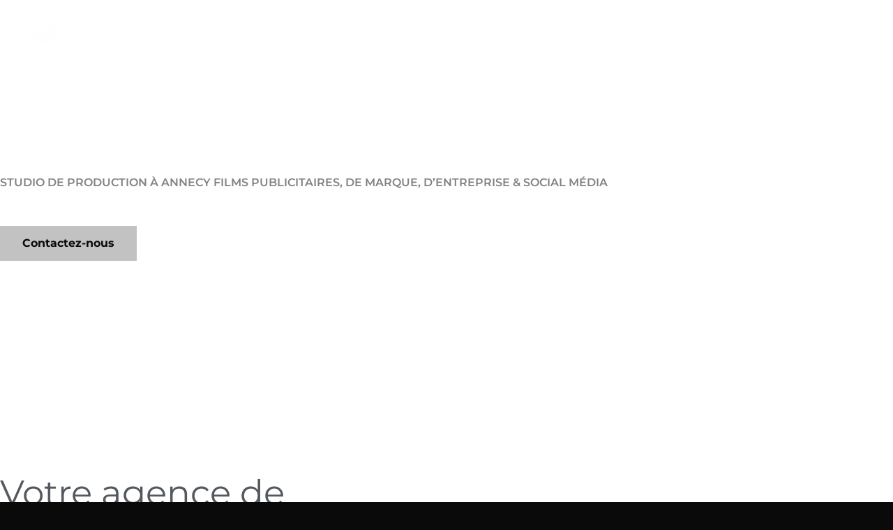

--- FILE ---
content_type: text/css; charset=utf-8
request_url: https://www.albannieroz-studio.com/wp-content/uploads/elementor/css/post-6.css?ver=1769725404
body_size: 1970
content:
.elementor-6 .elementor-element.elementor-element-8fc4ee2:not(.elementor-motion-effects-element-type-background), .elementor-6 .elementor-element.elementor-element-8fc4ee2 > .elementor-motion-effects-container > .elementor-motion-effects-layer{background-color:#FFFFFF;}.elementor-6 .elementor-element.elementor-element-8fc4ee2 > .elementor-background-overlay{background-color:#000000;opacity:0.43;transition:background 0.3s, border-radius 0.3s, opacity 0.3s;}.elementor-6 .elementor-element.elementor-element-8fc4ee2{transition:background 0.3s, border 0.3s, border-radius 0.3s, box-shadow 0.3s;padding:250px 0px 150px 0px;}.elementor-6 .elementor-element.elementor-element-0563001 > .elementor-widget-wrap > .elementor-widget:not(.elementor-widget__width-auto):not(.elementor-widget__width-initial):not(:last-child):not(.elementor-absolute){margin-block-end:50px;}.elementor-6 .elementor-element.elementor-element-0563001 > .elementor-element-populated{padding:0px 0px 0px 0px;}.elementor-6 .elementor-element.elementor-element-9d69a17 .elementor-heading-title{font-family:"Montserrat", Sans-serif;font-weight:600;}.elementor-6 .elementor-element.elementor-element-844a87a:not(.elementor-motion-effects-element-type-background), .elementor-6 .elementor-element.elementor-element-844a87a > .elementor-motion-effects-container > .elementor-motion-effects-layer{background-color:#FFFFFF;}.elementor-6 .elementor-element.elementor-element-844a87a > .elementor-background-overlay{opacity:0.2;transition:background 0.3s, border-radius 0.3s, opacity 0.3s;}.elementor-6 .elementor-element.elementor-element-844a87a{transition:background 0.3s, border 0.3s, border-radius 0.3s, box-shadow 0.3s;padding:150px 0px 150px 0px;}.elementor-6 .elementor-element.elementor-element-e5d8804 > .elementor-element-populated{padding:0px 50px 0px 0px;}.elementor-6 .elementor-element.elementor-element-c9357eb .elementor-heading-title{font-size:50px;color:var( --e-global-color-secondary );}.elementor-6 .elementor-element.elementor-element-7a86386 > .elementor-element-populated{padding:0px 0px 0px 50px;}.elementor-6 .elementor-element.elementor-element-98cfedb{--spacer-size:50px;}.elementor-6 .elementor-element.elementor-element-e8c6c55{color:var( --e-global-color-text );}.elementor-6 .elementor-element.elementor-element-ac7e12c > .elementor-widget-container{margin:30px 0px 0px 0px;}.elementor-6 .elementor-element.elementor-element-8f8f74a{--spacer-size:50px;}.elementor-6 .elementor-element.elementor-element-93c458b .uael-infobox, .elementor-6 .elementor-element.elementor-element-93c458b .uael-separator-parent{text-align:left;}.elementor-6 .elementor-element.elementor-element-93c458b .uael-infobox-title{color:var( --e-global-color-secondary );margin:0px 0px 10px 0px;}.elementor-6 .elementor-element.elementor-element-93c458b .uael-infobox-text{color:var( --e-global-color-text );margin:0px 0px 0px 0px;}.elementor-6 .elementor-element.elementor-element-7c4c1da{--divider-border-style:double;--divider-color:#000;--divider-border-width:1px;}.elementor-6 .elementor-element.elementor-element-7c4c1da .elementor-divider-separator{width:60%;}.elementor-6 .elementor-element.elementor-element-7c4c1da .elementor-divider{padding-block-start:15px;padding-block-end:15px;}.elementor-6 .elementor-element.elementor-element-16281cf .uael-infobox, .elementor-6 .elementor-element.elementor-element-16281cf .uael-separator-parent{text-align:left;}.elementor-6 .elementor-element.elementor-element-16281cf .uael-infobox-title{color:var( --e-global-color-secondary );margin:0px 0px 10px 0px;}.elementor-6 .elementor-element.elementor-element-16281cf .uael-infobox-text{color:var( --e-global-color-text );margin:0px 0px 0px 0px;}.elementor-6 .elementor-element.elementor-element-00f44e0{--divider-border-style:double;--divider-color:#000;--divider-border-width:1px;}.elementor-6 .elementor-element.elementor-element-00f44e0 .elementor-divider-separator{width:60%;margin:0 auto;margin-left:0;}.elementor-6 .elementor-element.elementor-element-00f44e0 .elementor-divider{text-align:left;padding-block-start:15px;padding-block-end:15px;}.elementor-6 .elementor-element.elementor-element-eef7154 .uael-infobox, .elementor-6 .elementor-element.elementor-element-eef7154 .uael-separator-parent{text-align:left;}.elementor-6 .elementor-element.elementor-element-eef7154 .uael-infobox-title{color:var( --e-global-color-secondary );margin:0px 0px 10px 0px;}.elementor-6 .elementor-element.elementor-element-eef7154 .uael-infobox-text{color:var( --e-global-color-text );margin:0px 0px 0px 0px;}.elementor-6 .elementor-element.elementor-element-f60664c:not(.elementor-motion-effects-element-type-background), .elementor-6 .elementor-element.elementor-element-f60664c > .elementor-motion-effects-container > .elementor-motion-effects-layer{background-color:#FFFFFF;}.elementor-6 .elementor-element.elementor-element-f60664c{transition:background 0.3s, border 0.3s, border-radius 0.3s, box-shadow 0.3s;margin-top:0px;margin-bottom:0px;padding:47px 0px 0px 0px;}.elementor-6 .elementor-element.elementor-element-f60664c > .elementor-background-overlay{transition:background 0.3s, border-radius 0.3s, opacity 0.3s;}.elementor-6 .elementor-element.elementor-element-4bd56b1 > .elementor-element-populated{padding:0px 0px 0px 0px;}.elementor-6 .elementor-element.elementor-element-80198f5 .elementor-heading-title{color:var( --e-global-color-secondary );}.elementor-6 .elementor-element.elementor-element-80198f5{margin-top:3px;margin-bottom:3px;padding:0px 0px 0px 0px;}.elementor-6 .elementor-element.elementor-element-f2e27c4 > .elementor-element-populated{margin:0px 0px 80px 0px;--e-column-margin-right:0px;--e-column-margin-left:0px;padding:0px 0px 0px 0px;}.elementor-6 .elementor-element.elementor-element-99663bd{text-align:center;}.elementor-6 .elementor-element.elementor-element-99663bd .elementor-heading-title{color:var( --e-global-color-secondary );}.elementor-6 .elementor-element.elementor-element-9ba48ad > .elementor-element-populated{padding:0px 16.5px 0px 16.5px;}.elementor-6 .elementor-element.elementor-element-aea0d57 .uael-video__play-icon i, .elementor-6 .elementor-element.elementor-element-aea0d57 .uael-video__play-icon svg{font-size:70px;line-height:70px;width:70px;height:70px;}.elementor-6 .elementor-element.elementor-element-aea0d57 .uael-video__play-icon{width:70px;height:70px;}.elementor-6 .elementor-element.elementor-element-aea0d57 .uael-video__play-icon > img{width:70px;}.elementor-6 .elementor-element.elementor-element-aea0d57 .uael-video__play-icon.uael-video__vimeo-play{width:auto;height:auto;}.elementor-6 .elementor-element.elementor-element-aea0d57 .uael-vimeo-icon-bg{width:70px;}.elementor-6 .elementor-element.elementor-element-aea0d57 .uael-video-wistia-play{height:70px;width:calc( 70px * 1.45 );}.elementor-6 .elementor-element.elementor-element-fe8091c > .elementor-element-populated{padding:0px 16.5px 0px 16.5px;}.elementor-6 .elementor-element.elementor-element-f629f49 .uael-video__play-icon i, .elementor-6 .elementor-element.elementor-element-f629f49 .uael-video__play-icon svg{font-size:70px;line-height:70px;width:70px;height:70px;}.elementor-6 .elementor-element.elementor-element-f629f49 .uael-video__play-icon{width:70px;height:70px;}.elementor-6 .elementor-element.elementor-element-f629f49 .uael-video__play-icon > img{width:70px;}.elementor-6 .elementor-element.elementor-element-f629f49 .uael-video__play-icon.uael-video__vimeo-play{width:auto;height:auto;}.elementor-6 .elementor-element.elementor-element-f629f49 .uael-vimeo-icon-bg{width:70px;}.elementor-6 .elementor-element.elementor-element-f629f49 .uael-video-wistia-play{height:70px;width:calc( 70px * 1.45 );}.elementor-6 .elementor-element.elementor-element-b7018f7 > .elementor-element-populated{padding:0px 16.5px 0px 16.5px;}.elementor-6 .elementor-element.elementor-element-d376393 .uael-video__play-icon i, .elementor-6 .elementor-element.elementor-element-d376393 .uael-video__play-icon svg{font-size:70px;line-height:70px;width:70px;height:70px;}.elementor-6 .elementor-element.elementor-element-d376393 .uael-video__play-icon{width:70px;height:70px;}.elementor-6 .elementor-element.elementor-element-d376393 .uael-video__play-icon > img{width:70px;}.elementor-6 .elementor-element.elementor-element-d376393 .uael-video__play-icon.uael-video__vimeo-play{width:auto;height:auto;}.elementor-6 .elementor-element.elementor-element-d376393 .uael-vimeo-icon-bg{width:70px;}.elementor-6 .elementor-element.elementor-element-d376393 .uael-video-wistia-play{height:70px;width:calc( 70px * 1.45 );}.elementor-6 .elementor-element.elementor-element-c1db30b{margin-top:50px;margin-bottom:0px;}.elementor-6 .elementor-element.elementor-element-ab28f37 > .elementor-element-populated{padding:0px 16.5px 0px 16.5px;}.elementor-6 .elementor-element.elementor-element-5a5c4ba .uael-video__play-icon i, .elementor-6 .elementor-element.elementor-element-5a5c4ba .uael-video__play-icon svg{font-size:70px;line-height:70px;width:70px;height:70px;}.elementor-6 .elementor-element.elementor-element-5a5c4ba .uael-video__play-icon{width:70px;height:70px;}.elementor-6 .elementor-element.elementor-element-5a5c4ba .uael-video__play-icon > img{width:70px;}.elementor-6 .elementor-element.elementor-element-5a5c4ba .uael-video__play-icon.uael-video__vimeo-play{width:auto;height:auto;}.elementor-6 .elementor-element.elementor-element-5a5c4ba .uael-vimeo-icon-bg{width:70px;}.elementor-6 .elementor-element.elementor-element-5a5c4ba .uael-video-wistia-play{height:70px;width:calc( 70px * 1.45 );}.elementor-6 .elementor-element.elementor-element-3272a30 > .elementor-element-populated{padding:0px 16.5px 0px 16.5px;}.elementor-6 .elementor-element.elementor-element-f5c1d42 .uael-video__play-icon i, .elementor-6 .elementor-element.elementor-element-f5c1d42 .uael-video__play-icon svg{font-size:70px;line-height:70px;width:70px;height:70px;}.elementor-6 .elementor-element.elementor-element-f5c1d42 .uael-video__play-icon{width:70px;height:70px;}.elementor-6 .elementor-element.elementor-element-f5c1d42 .uael-video__play-icon > img{width:70px;}.elementor-6 .elementor-element.elementor-element-f5c1d42 .uael-video__play-icon.uael-video__vimeo-play{width:auto;height:auto;}.elementor-6 .elementor-element.elementor-element-f5c1d42 .uael-vimeo-icon-bg{width:70px;}.elementor-6 .elementor-element.elementor-element-f5c1d42 .uael-video-wistia-play{height:70px;width:calc( 70px * 1.45 );}.elementor-6 .elementor-element.elementor-element-0c2464f > .elementor-element-populated{padding:0px 16.5px 0px 16.5px;}.elementor-6 .elementor-element.elementor-element-1739ad6 .uael-video__play-icon i, .elementor-6 .elementor-element.elementor-element-1739ad6 .uael-video__play-icon svg{font-size:70px;line-height:70px;width:70px;height:70px;}.elementor-6 .elementor-element.elementor-element-1739ad6 .uael-video__play-icon{width:70px;height:70px;}.elementor-6 .elementor-element.elementor-element-1739ad6 .uael-video__play-icon > img{width:70px;}.elementor-6 .elementor-element.elementor-element-1739ad6 .uael-video__play-icon.uael-video__vimeo-play{width:auto;height:auto;}.elementor-6 .elementor-element.elementor-element-1739ad6 .uael-vimeo-icon-bg{width:70px;}.elementor-6 .elementor-element.elementor-element-1739ad6 .uael-video-wistia-play{height:70px;width:calc( 70px * 1.45 );}.elementor-6 .elementor-element.elementor-element-c3c737d{margin-top:80px;margin-bottom:0px;}.elementor-6 .elementor-element.elementor-element-8bb741b > .elementor-element-populated{margin:0px 0px 0px 0px;--e-column-margin-right:0px;--e-column-margin-left:0px;padding:0px 0px 0px 0px;}@media(max-width:1024px){.elementor-6 .elementor-element.elementor-element-8fc4ee2{padding:150px 40px 100px 40px;}.elementor-6 .elementor-element.elementor-element-0563001 > .elementor-widget-wrap > .elementor-widget:not(.elementor-widget__width-auto):not(.elementor-widget__width-initial):not(:last-child):not(.elementor-absolute){margin-block-end:40px;}.elementor-6 .elementor-element.elementor-element-844a87a{padding:100px 40px 100px 40px;}.elementor-6 .elementor-element.elementor-element-e5d8804 > .elementor-element-populated{padding:0px 20px 0px 0px;}.elementor-6 .elementor-element.elementor-element-c9357eb > .elementor-widget-container{padding:0% 0% 0% 0%;}.elementor-6 .elementor-element.elementor-element-c9357eb{text-align:start;}.elementor-6 .elementor-element.elementor-element-7a86386 > .elementor-element-populated{margin:0px 0px 0px 0px;--e-column-margin-right:0px;--e-column-margin-left:0px;padding:0px 0px 0px 20px;}.elementor-6 .elementor-element.elementor-element-e8c6c55{text-align:start;}.elementor-6 .elementor-element.elementor-element-ac7e12c > .elementor-widget-container{margin:20px 0px 0px 0px;}.elementor-6 .elementor-element.elementor-element-f60664c{padding:100px 40px 0px 40px;}.elementor-6 .elementor-element.elementor-element-f2e27c4 > .elementor-element-populated{margin:0px 0px 60px 0px;--e-column-margin-right:0px;--e-column-margin-left:0px;}.elementor-6 .elementor-element.elementor-element-9ba48ad > .elementor-element-populated{padding:0px 0px 0px 20px;}.elementor-6 .elementor-element.elementor-element-aea0d57 .uael-video__play-icon i, .elementor-6 .elementor-element.elementor-element-aea0d57 .uael-video__play-icon svg{font-size:50px;line-height:50px;width:50px;height:50px;}.elementor-6 .elementor-element.elementor-element-aea0d57 .uael-video__play-icon{width:50px;height:50px;}.elementor-6 .elementor-element.elementor-element-aea0d57 .uael-video__play-icon > img{width:50px;}.elementor-6 .elementor-element.elementor-element-aea0d57 .uael-video__play-icon.uael-video__vimeo-play{width:auto;height:auto;}.elementor-6 .elementor-element.elementor-element-aea0d57 .uael-vimeo-icon-bg{width:50px;}.elementor-6 .elementor-element.elementor-element-aea0d57 .uael-video-wistia-play{height:50px;width:calc( 50px * 1.45 );}.elementor-6 .elementor-element.elementor-element-fe8091c > .elementor-element-populated{padding:0px 0px 0px 20px;}.elementor-6 .elementor-element.elementor-element-f629f49 .uael-video__play-icon i, .elementor-6 .elementor-element.elementor-element-f629f49 .uael-video__play-icon svg{font-size:50px;line-height:50px;width:50px;height:50px;}.elementor-6 .elementor-element.elementor-element-f629f49 .uael-video__play-icon{width:50px;height:50px;}.elementor-6 .elementor-element.elementor-element-f629f49 .uael-video__play-icon > img{width:50px;}.elementor-6 .elementor-element.elementor-element-f629f49 .uael-video__play-icon.uael-video__vimeo-play{width:auto;height:auto;}.elementor-6 .elementor-element.elementor-element-f629f49 .uael-vimeo-icon-bg{width:50px;}.elementor-6 .elementor-element.elementor-element-f629f49 .uael-video-wistia-play{height:50px;width:calc( 50px * 1.45 );}.elementor-6 .elementor-element.elementor-element-b7018f7 > .elementor-element-populated{padding:0px 0px 0px 20px;}.elementor-6 .elementor-element.elementor-element-d376393 .uael-video__play-icon i, .elementor-6 .elementor-element.elementor-element-d376393 .uael-video__play-icon svg{font-size:50px;line-height:50px;width:50px;height:50px;}.elementor-6 .elementor-element.elementor-element-d376393 .uael-video__play-icon{width:50px;height:50px;}.elementor-6 .elementor-element.elementor-element-d376393 .uael-video__play-icon > img{width:50px;}.elementor-6 .elementor-element.elementor-element-d376393 .uael-video__play-icon.uael-video__vimeo-play{width:auto;height:auto;}.elementor-6 .elementor-element.elementor-element-d376393 .uael-vimeo-icon-bg{width:50px;}.elementor-6 .elementor-element.elementor-element-d376393 .uael-video-wistia-play{height:50px;width:calc( 50px * 1.45 );}.elementor-6 .elementor-element.elementor-element-ab28f37 > .elementor-element-populated{padding:0px 0px 0px 20px;}.elementor-6 .elementor-element.elementor-element-5a5c4ba .uael-video__play-icon i, .elementor-6 .elementor-element.elementor-element-5a5c4ba .uael-video__play-icon svg{font-size:50px;line-height:50px;width:50px;height:50px;}.elementor-6 .elementor-element.elementor-element-5a5c4ba .uael-video__play-icon{width:50px;height:50px;}.elementor-6 .elementor-element.elementor-element-5a5c4ba .uael-video__play-icon > img{width:50px;}.elementor-6 .elementor-element.elementor-element-5a5c4ba .uael-video__play-icon.uael-video__vimeo-play{width:auto;height:auto;}.elementor-6 .elementor-element.elementor-element-5a5c4ba .uael-vimeo-icon-bg{width:50px;}.elementor-6 .elementor-element.elementor-element-5a5c4ba .uael-video-wistia-play{height:50px;width:calc( 50px * 1.45 );}.elementor-6 .elementor-element.elementor-element-3272a30 > .elementor-element-populated{padding:0px 20px 0px 0px;}.elementor-6 .elementor-element.elementor-element-f5c1d42 .uael-video__play-icon i, .elementor-6 .elementor-element.elementor-element-f5c1d42 .uael-video__play-icon svg{font-size:50px;line-height:50px;width:50px;height:50px;}.elementor-6 .elementor-element.elementor-element-f5c1d42 .uael-video__play-icon{width:50px;height:50px;}.elementor-6 .elementor-element.elementor-element-f5c1d42 .uael-video__play-icon > img{width:50px;}.elementor-6 .elementor-element.elementor-element-f5c1d42 .uael-video__play-icon.uael-video__vimeo-play{width:auto;height:auto;}.elementor-6 .elementor-element.elementor-element-f5c1d42 .uael-vimeo-icon-bg{width:50px;}.elementor-6 .elementor-element.elementor-element-f5c1d42 .uael-video-wistia-play{height:50px;width:calc( 50px * 1.45 );}.elementor-6 .elementor-element.elementor-element-0c2464f > .elementor-element-populated{padding:0px 20px 0px 0px;}.elementor-6 .elementor-element.elementor-element-1739ad6 .uael-video__play-icon i, .elementor-6 .elementor-element.elementor-element-1739ad6 .uael-video__play-icon svg{font-size:50px;line-height:50px;width:50px;height:50px;}.elementor-6 .elementor-element.elementor-element-1739ad6 .uael-video__play-icon{width:50px;height:50px;}.elementor-6 .elementor-element.elementor-element-1739ad6 .uael-video__play-icon > img{width:50px;}.elementor-6 .elementor-element.elementor-element-1739ad6 .uael-video__play-icon.uael-video__vimeo-play{width:auto;height:auto;}.elementor-6 .elementor-element.elementor-element-1739ad6 .uael-vimeo-icon-bg{width:50px;}.elementor-6 .elementor-element.elementor-element-1739ad6 .uael-video-wistia-play{height:50px;width:calc( 50px * 1.45 );}.elementor-6 .elementor-element.elementor-element-c3c737d{margin-top:60px;margin-bottom:0px;}}@media(max-width:767px){.elementor-6 .elementor-element.elementor-element-8fc4ee2{padding:130px 20px 100px 20px;}.elementor-6 .elementor-element.elementor-element-0563001 > .elementor-widget-wrap > .elementor-widget:not(.elementor-widget__width-auto):not(.elementor-widget__width-initial):not(:last-child):not(.elementor-absolute){margin-block-end:40px;}.elementor-6 .elementor-element.elementor-element-9d69a17{text-align:start;}.elementor-6 .elementor-element.elementor-element-9d69a17 .elementor-heading-title{font-size:18px;}.elementor-6 .elementor-element.elementor-element-844a87a{padding:100px 20px 100px 20px;}.elementor-6 .elementor-element.elementor-element-e5d8804 > .elementor-element-populated{padding:0px 0px 0px 0px;}.elementor-6 .elementor-element.elementor-element-c9357eb .elementor-heading-title{font-size:28px;}.elementor-6 .elementor-element.elementor-element-7a86386 > .elementor-element-populated{margin:40px 0px 0px 0px;--e-column-margin-right:0px;--e-column-margin-left:0px;padding:0px 0px 0px 0px;}.elementor-6 .elementor-element.elementor-element-f60664c{padding:100px 20px 0px 20px;}.elementor-6 .elementor-element.elementor-element-9ba48ad > .elementor-element-populated{margin:0px 0px 40px 0px;--e-column-margin-right:0px;--e-column-margin-left:0px;padding:0px 0px 0px 0px;}.elementor-6 .elementor-element.elementor-element-fe8091c > .elementor-element-populated{margin:0px 0px 40px 0px;--e-column-margin-right:0px;--e-column-margin-left:0px;padding:0px 0px 0px 0px;}.elementor-6 .elementor-element.elementor-element-b7018f7 > .elementor-element-populated{margin:0px 0px 40px 0px;--e-column-margin-right:0px;--e-column-margin-left:0px;padding:0px 0px 0px 0px;}.elementor-6 .elementor-element.elementor-element-c1db30b{margin-top:0px;margin-bottom:0px;}.elementor-6 .elementor-element.elementor-element-ab28f37 > .elementor-element-populated{margin:0px 0px 40px 0px;--e-column-margin-right:0px;--e-column-margin-left:0px;padding:0px 0px 0px 0px;}.elementor-6 .elementor-element.elementor-element-3272a30 > .elementor-element-populated{margin:0px 0px 40px 0px;--e-column-margin-right:0px;--e-column-margin-left:0px;padding:0px 0px 0px 0px;}.elementor-6 .elementor-element.elementor-element-0c2464f > .elementor-element-populated{margin:0px 0px 40px 0px;--e-column-margin-right:0px;--e-column-margin-left:0px;padding:0px 0px 0px 0px;}.elementor-6 .elementor-element.elementor-element-c3c737d{margin-top:40px;margin-bottom:0px;}}@media(min-width:768px){.elementor-6 .elementor-element.elementor-element-e5d8804{width:50%;}.elementor-6 .elementor-element.elementor-element-7a86386{width:50%;}}@media(max-width:1024px) and (min-width:768px){.elementor-6 .elementor-element.elementor-element-e5d8804{width:50%;}.elementor-6 .elementor-element.elementor-element-7a86386{width:50%;}}

--- FILE ---
content_type: text/css; charset=utf-8
request_url: https://www.albannieroz-studio.com/wp-content/uploads/elementor/css/post-295.css?ver=1769725404
body_size: 1003
content:
.elementor-295 .elementor-element.elementor-element-b872a61 > .elementor-element-populated{padding:0px 0px 0px 0px;}.elementor-295 .elementor-element.elementor-element-4745db4{--divider-border-style:solid;--divider-color:var( --e-global-color-astglobalcolor1 );--divider-border-width:2px;}.elementor-295 .elementor-element.elementor-element-4745db4 .elementor-divider-separator{width:100%;}.elementor-295 .elementor-element.elementor-element-4745db4 .elementor-divider{padding-block-start:0px;padding-block-end:0px;}.elementor-295 .elementor-element.elementor-element-467e0d3{border-style:none;padding:30px 0px 50px 0px;}.elementor-295 .elementor-element.elementor-element-a3bd11e > .elementor-element-populated{padding:0px 50px 0px 0px;}.elementor-295 .elementor-element.elementor-element-eb4caa9 .menu-item a.hfe-menu-item{padding-left:0px;padding-right:0px;}.elementor-295 .elementor-element.elementor-element-eb4caa9 .menu-item a.hfe-sub-menu-item{padding-left:calc( 0px + 20px );padding-right:0px;}.elementor-295 .elementor-element.elementor-element-eb4caa9 .hfe-nav-menu__layout-vertical .menu-item ul ul a.hfe-sub-menu-item{padding-left:calc( 0px + 40px );padding-right:0px;}.elementor-295 .elementor-element.elementor-element-eb4caa9 .hfe-nav-menu__layout-vertical .menu-item ul ul ul a.hfe-sub-menu-item{padding-left:calc( 0px + 60px );padding-right:0px;}.elementor-295 .elementor-element.elementor-element-eb4caa9 .hfe-nav-menu__layout-vertical .menu-item ul ul ul ul a.hfe-sub-menu-item{padding-left:calc( 0px + 80px );padding-right:0px;}.elementor-295 .elementor-element.elementor-element-eb4caa9 .menu-item a.hfe-menu-item, .elementor-295 .elementor-element.elementor-element-eb4caa9 .menu-item a.hfe-sub-menu-item{padding-top:0px;padding-bottom:0px;}body:not(.rtl) .elementor-295 .elementor-element.elementor-element-eb4caa9 .hfe-nav-menu__layout-horizontal .hfe-nav-menu > li.menu-item:not(:last-child){margin-right:17px;}body.rtl .elementor-295 .elementor-element.elementor-element-eb4caa9 .hfe-nav-menu__layout-horizontal .hfe-nav-menu > li.menu-item:not(:last-child){margin-left:17px;}.elementor-295 .elementor-element.elementor-element-eb4caa9 nav:not(.hfe-nav-menu__layout-horizontal) .hfe-nav-menu > li.menu-item:not(:last-child){margin-bottom:17px;}body:not(.rtl) .elementor-295 .elementor-element.elementor-element-eb4caa9 .hfe-nav-menu__layout-horizontal .hfe-nav-menu > li.menu-item{margin-bottom:0px;}.elementor-295 .elementor-element.elementor-element-eb4caa9 ul.sub-menu{width:220px;}.elementor-295 .elementor-element.elementor-element-eb4caa9 .sub-menu a.hfe-sub-menu-item,
						 .elementor-295 .elementor-element.elementor-element-eb4caa9 nav.hfe-dropdown li a.hfe-menu-item,
						 .elementor-295 .elementor-element.elementor-element-eb4caa9 nav.hfe-dropdown li a.hfe-sub-menu-item,
						 .elementor-295 .elementor-element.elementor-element-eb4caa9 nav.hfe-dropdown-expandible li a.hfe-menu-item,
						 .elementor-295 .elementor-element.elementor-element-eb4caa9 nav.hfe-dropdown-expandible li a.hfe-sub-menu-item{padding-top:15px;padding-bottom:15px;}.elementor-295 .elementor-element.elementor-element-eb4caa9 .hfe-nav-menu__toggle{margin:0 auto;}.elementor-295 .elementor-element.elementor-element-eb4caa9 a.hfe-menu-item, .elementor-295 .elementor-element.elementor-element-eb4caa9 a.hfe-sub-menu-item{font-size:14px;}.elementor-295 .elementor-element.elementor-element-eb4caa9 .sub-menu,
								.elementor-295 .elementor-element.elementor-element-eb4caa9 nav.hfe-dropdown,
								.elementor-295 .elementor-element.elementor-element-eb4caa9 nav.hfe-dropdown-expandible,
								.elementor-295 .elementor-element.elementor-element-eb4caa9 nav.hfe-dropdown .menu-item a.hfe-menu-item,
								.elementor-295 .elementor-element.elementor-element-eb4caa9 nav.hfe-dropdown .menu-item a.hfe-sub-menu-item{background-color:#fff;}.elementor-295 .elementor-element.elementor-element-eb4caa9 .sub-menu li.menu-item:not(:last-child),
						.elementor-295 .elementor-element.elementor-element-eb4caa9 nav.hfe-dropdown li.menu-item:not(:last-child),
						.elementor-295 .elementor-element.elementor-element-eb4caa9 nav.hfe-dropdown-expandible li.menu-item:not(:last-child){border-bottom-style:solid;border-bottom-color:#c4c4c4;border-bottom-width:1px;}.elementor-295 .elementor-element.elementor-element-2a0c684 > .elementor-element-populated{padding:0px 0px 0px 50px;}.elementor-295 .elementor-element.elementor-element-a5bdd44{--grid-template-columns:repeat(0, auto);--icon-size:22px;--grid-column-gap:25px;--grid-row-gap:0px;}.elementor-295 .elementor-element.elementor-element-a5bdd44 .elementor-widget-container{text-align:right;}.elementor-295 .elementor-element.elementor-element-a5bdd44 .elementor-social-icon{background-color:#02010100;--icon-padding:0em;}.elementor-295 .elementor-element.elementor-element-a5bdd44 .elementor-social-icon i{color:var( --e-global-color-astglobalcolor1 );}.elementor-295 .elementor-element.elementor-element-a5bdd44 .elementor-social-icon svg{fill:var( --e-global-color-astglobalcolor1 );}.elementor-295 .elementor-element.elementor-element-a5bdd44 .elementor-social-icon:hover i{color:var( --e-global-color-astglobalcolor2 );}.elementor-295 .elementor-element.elementor-element-a5bdd44 .elementor-social-icon:hover svg{fill:var( --e-global-color-astglobalcolor2 );}@media(min-width:768px){.elementor-295 .elementor-element.elementor-element-a3bd11e{width:60%;}.elementor-295 .elementor-element.elementor-element-2a0c684{width:40%;}}@media(max-width:1024px){.elementor-295 .elementor-element.elementor-element-5b9f1c9{padding:0px 40px 0px 40px;}.elementor-295 .elementor-element.elementor-element-467e0d3{padding:30px 40px 40px 40px;}.elementor-295 .elementor-element.elementor-element-a3bd11e > .elementor-element-populated{padding:0px 0px 0px 0px;}body:not(.rtl) .elementor-295 .elementor-element.elementor-element-eb4caa9.hfe-nav-menu__breakpoint-tablet .hfe-nav-menu__layout-horizontal .hfe-nav-menu > li.menu-item:not(:last-child){margin-right:0px;}body .elementor-295 .elementor-element.elementor-element-eb4caa9 nav.hfe-nav-menu__layout-vertical .hfe-nav-menu > li.menu-item:not(:last-child){margin-bottom:0px;}}@media(max-width:767px){.elementor-295 .elementor-element.elementor-element-5b9f1c9{padding:0px 20px 0px 20px;}.elementor-295 .elementor-element.elementor-element-467e0d3{padding:30px 20px 40px 20px;}.elementor-295 .elementor-element.elementor-element-a3bd11e > .elementor-element-populated{padding:0px 0px 0px 0px;}.elementor-295 .elementor-element.elementor-element-afbe209 .hfe-copyright-wrapper{text-align:center;}body:not(.rtl) .elementor-295 .elementor-element.elementor-element-eb4caa9.hfe-nav-menu__breakpoint-mobile .hfe-nav-menu__layout-horizontal .hfe-nav-menu > li.menu-item:not(:last-child){margin-right:0px;}body .elementor-295 .elementor-element.elementor-element-eb4caa9 nav.hfe-nav-menu__layout-vertical .hfe-nav-menu > li.menu-item:not(:last-child){margin-bottom:0px;}.elementor-295 .elementor-element.elementor-element-2a0c684 > .elementor-element-populated{padding:20px 0px 0px 0px;}.elementor-295 .elementor-element.elementor-element-a5bdd44 .elementor-widget-container{text-align:center;}}

--- FILE ---
content_type: text/css; charset=utf-8
request_url: https://www.albannieroz-studio.com/wp-content/uploads/elementor/css/post-84.css?ver=1769725405
body_size: 1547
content:
.elementor-84 .elementor-element.elementor-element-096b73b{padding:150px 0px 150px 0px;}.elementor-84 .elementor-element.elementor-element-90dd8ac > .elementor-element-populated{padding:0px 0px 0px 0px;}.elementor-84 .elementor-element.elementor-element-5b085d3 > .elementor-element-populated{padding:0px 0px 0px 0px;}.elementor-84 .elementor-element.elementor-element-ea7c6af{margin-top:50px;margin-bottom:0px;}.elementor-84 .elementor-element.elementor-element-3ecc9c8 > .elementor-element-populated{padding:0px 50px 0px 0px;}.elementor-84 .elementor-element.elementor-element-d75641d > .elementor-widget-container{margin:30px 0px 0px 0px;}.elementor-84 .elementor-element.elementor-element-d75641d .elementor-icon-list-items:not(.elementor-inline-items) .elementor-icon-list-item:not(:last-child){padding-block-end:calc(30px/2);}.elementor-84 .elementor-element.elementor-element-d75641d .elementor-icon-list-items:not(.elementor-inline-items) .elementor-icon-list-item:not(:first-child){margin-block-start:calc(30px/2);}.elementor-84 .elementor-element.elementor-element-d75641d .elementor-icon-list-items.elementor-inline-items .elementor-icon-list-item{margin-inline:calc(30px/2);}.elementor-84 .elementor-element.elementor-element-d75641d .elementor-icon-list-items.elementor-inline-items{margin-inline:calc(-30px/2);}.elementor-84 .elementor-element.elementor-element-d75641d .elementor-icon-list-items.elementor-inline-items .elementor-icon-list-item:after{inset-inline-end:calc(-30px/2);}.elementor-84 .elementor-element.elementor-element-d75641d .elementor-icon-list-icon i{color:var( --e-global-color-astglobalcolor1 );transition:color 0.3s;}.elementor-84 .elementor-element.elementor-element-d75641d .elementor-icon-list-icon svg{fill:var( --e-global-color-astglobalcolor1 );transition:fill 0.3s;}.elementor-84 .elementor-element.elementor-element-d75641d{--e-icon-list-icon-size:15px;--icon-vertical-offset:0px;}.elementor-84 .elementor-element.elementor-element-d75641d .elementor-icon-list-icon{padding-inline-end:10px;}.elementor-84 .elementor-element.elementor-element-d75641d .elementor-icon-list-text{color:var( --e-global-color-astglobalcolor1 );transition:color 0.3s;}.elementor-84 .elementor-element.elementor-element-ebe9e1c > .elementor-element-populated{padding:0px 0px 0px 50px;}.elementor-84 .elementor-element.elementor-element-e20141d .uael-wpf-style .wpforms-form .wpforms-field input:not([type=submit]):not([type=image]):not([type=button]):not([type=file]):not([type=radio]):not([type=checkbox]),
						.elementor-84 .elementor-element.elementor-element-e20141d .uael-wpf-style .wpforms-form .wpforms-field textarea,
						.elementor-84 .elementor-element.elementor-element-e20141d .uael-wpf-style .wpforms-form .wpforms-field select,
						.elementor-84 .elementor-element.elementor-element-e20141d .uael-wpf-style .wpforms-form .wpforms-field-description.wpforms-disclaimer-description,
						.elementor-84 .elementor-element.elementor-element-e20141d .uael-wpf-style .wpforms-container-full .wpforms-form ul.wpforms-image-choices-modern label{padding:15px 15px 15px 15px;}.elementor-84 .elementor-element.elementor-element-e20141d .uael-wpf-style .wpforms-form .wpforms-field input[type="checkbox"] + label:before,
						.elementor-84 .elementor-element.elementor-element-e20141d .uael-wpf-style .wpforms-form .wpforms-field input[type="radio"] + label:before{height:15px;width:15px;}.elementor-84 .elementor-element.elementor-element-e20141d .uael-wpf-style .wpforms-form .wpforms-field input[type="checkbox"]:checked + label:before{font-size:calc( 15px / 1.2 );}.elementor-84 .elementor-element.elementor-element-e20141d.uael-wpf-style-underline .wpforms-form .wpforms-field input:not([type=submit]):not([type=image]):not([type=button]):not([type=file]):not([type=radio]):not([type=checkbox]),
						.elementor-84 .elementor-element.elementor-element-e20141d.uael-wpf-style-underline .wpforms-form .wpforms-field select,
						.elementor-84 .elementor-element.elementor-element-e20141d.uael-wpf-style-underline .wpforms-form .wpforms-field textarea,
						.elementor-84 .elementor-element.elementor-element-e20141d.uael-wpf-style-underline .wpforms-form .wpforms-field-description.wpforms-disclaimer-description{border-width:0 0 2px 0;border-style:solid;}.elementor-84 .elementor-element.elementor-element-e20141d.uael-wpf-style-underline .wpforms-form .wpforms-field input[type="checkbox"] + label:before,
						.elementor-84 .elementor-element.elementor-element-e20141d.uael-wpf-style-underline .wpforms-form .wpforms-field input[type="radio"] + label:before,
						.elementor-84 .elementor-element.elementor-element-e20141d.uael-wpf-style-underline .wpforms-form ul.wpforms-image-choices-modern label,
						.elementor-84 .elementor-element.elementor-element-e20141d.uael-wpf-style-underline .wpforms-form ul.wpforms-image-choices-modern label:hover{border-width:2px;border-style:solid;box-sizing:content-box;}.elementor-84 .elementor-element.elementor-element-e20141d .uael-wpf-style .wpforms-form .wpforms-field input:not([type=submit]):not([type=image]):not([type=button]):not([type=file]):not([type=radio]):not([type=checkbox]),
						.elementor-84 .elementor-element.elementor-element-e20141d .uael-wpf-style .wpforms-form .wpforms-field textarea,
						.elementor-84 .elementor-element.elementor-element-e20141d .uael-wpf-style .wpforms-form .wpforms-field select,
						.elementor-84 .elementor-element.elementor-element-e20141d .uael-wpf-style .wpforms-form .wpforms-field input[type="checkbox"] + label:before,
						.elementor-84 .elementor-element.elementor-element-e20141d .uael-wpf-style .wpforms-form .wpforms-field-description.wpforms-disclaimer-description,
						.elementor-84 .elementor-element.elementor-element-e20141d.uael-wpf-style-underline .wpforms-container-full .wpforms-form ul.wpforms-image-choices-modern label{border-radius:0px 0px 0px 0px;}.elementor-84 .elementor-element.elementor-element-e20141d .uael-wpf-style .wpforms-form button[type=submit], .elementor-84 .elementor-element.elementor-element-e20141d .uael-wpf-style .wpforms-form button[type=submit]:hover, .elementor-84 .elementor-element.elementor-element-e20141d .uael-wpf-style .wpforms-form .wpforms-page-button, .elementor-84 .elementor-element.elementor-element-e20141d .uael-wpf-style .wpforms-form .wpforms-page-button:hover{background-color:var( --e-global-color-astglobalcolor2 );color:var( --e-global-color-astglobalcolor0 );}.elementor-84 .elementor-element.elementor-element-e20141d .uael-wpf-style .wpforms-form button[type=submit], .elementor-84 .elementor-element.elementor-element-e20141d .uael-wpf-style .wpforms-form .wpforms-page-button{border-radius:0px 0px 0px 0px;border-style:solid;border-width:2px 2px 2px 2px;}.elementor-84 .elementor-element.elementor-element-e20141d .uael-wpf-style .wpforms-form button[type=submit]:hover, .elementor-84 .elementor-element.elementor-element-e20141d .uael-wpf-style .wpforms-form .wpforms-page-button:hover{background-color:#02010100;color:var( --e-global-color-astglobalcolor2 );border-color:var( --e-global-color-astglobalcolor2 );}.elementor-84 .elementor-element.elementor-element-e20141d .uael-wpf-style .wpforms-form .wpforms-field,
						.elementor-84 .elementor-element.elementor-element-e20141d .uael-wpf-style .wpforms-field-address .wpforms-field-row{margin-bottom:30px;}.elementor-84 .elementor-element.elementor-element-e20141d .uael-wpf-style .wpforms-container.inline-fields .wpforms-field-container .wpforms-field{padding-right:30px;}.elementor-84 .elementor-element.elementor-element-e20141d .uael-wpf-style .wpforms-form button[type=submit],
						.elementor-84 .elementor-element.elementor-element-e20141d .uael-wpf-style .wpforms-form .wpforms-field-pagebreak{margin-top:10px;}.elementor-84 .elementor-element.elementor-element-e20141d.elementor-widget-uael-wpf-styler .uael-wpf-style .wpforms-container.inline-fields button[type=submit]{margin-top:0px;}.elementor-84 .elementor-element.elementor-element-e20141d .uael-wpf-style .wpforms-form .wpforms-field input:not([type=submit]):not([type=image]):not([type=button]):not([type=file]):not([type=radio]):not([type=checkbox]),
						.elementor-84 .elementor-element.elementor-element-e20141d .uael-wpf-style .wpforms-form .wpforms-field textarea,
						.elementor-84 .elementor-element.elementor-element-e20141d .uael-wpf-style .wpforms-form .wpforms-field select,
						.elementor-84 .elementor-element.elementor-element-e20141d .uael-wpf-style .wpforms-form .wpforms-field-description.wpforms-disclaimer-description,
						.elementor-84 .elementor-element.elementor-element-e20141d .uael-wpf-style .wpforms-container-full .wpforms-form ul.wpforms-image-choices-modern label,
						.elementor-84 .elementor-element.elementor-element-e20141d .uael-wpf-container select option{background-color:#FAFAFA00;}.elementor-84 .elementor-element.elementor-element-e20141d .uael-wpf-style .wpforms-form .wpforms-field input[type="checkbox"] + label:before,
						.elementor-84 .elementor-element.elementor-element-e20141d .uael-wpf-style input[type="radio"] + label:before{background-color:#FAFAFA00;}.elementor-84 .elementor-element.elementor-element-e20141d .uael-wpf-style input[type="radio"]:checked + label:before{background-color:#7a7a7a;}.elementor-84 .elementor-element.elementor-element-e20141d .uael-wpf-style .wpforms-form .wpforms-field input[type="radio"]:checked + label:before{box-shadow:inset 0px 0px 0px 4px #FAFAFA00;}.elementor-84 .elementor-element.elementor-element-e20141d .uael-wpf-style .wpforms-form .wpforms-field input:not([type=submit]):not([type=image]):not([type=button]):not([type=file]):not([type=radio]):not([type=checkbox]),
						.elementor-84 .elementor-element.elementor-element-e20141d .uael-wpf-style .wpforms-form .wpforms-field input::placeholder,
						.elementor-84 .elementor-element.elementor-element-e20141d .uael-wpf-style .wpforms-form .wpforms-field textarea,
						.elementor-84 .elementor-element.elementor-element-e20141d .uael-wpf-style .wpforms-form .wpforms-field textarea::placeholder,
						.elementor-84 .elementor-element.elementor-element-e20141d .uael-wpf-style .wpforms-form .wpforms-field select,
						.elementor-84 .elementor-element.elementor-element-e20141d .uael-wpf-style .wpforms-form .wpforms-field input[type="checkbox"]:checked + label:before,
						.elementor-84 .elementor-element.elementor-element-e20141d .uael-wpf-style .wpforms-form .wpforms-field-description.wpforms-disclaimer-description,
						.elementor-84 .elementor-element.elementor-element-e20141d .uael-wpf-style .wpforms-form .wpforms-field-likert_scale tbody tr th{color:var( --e-global-color-astglobalcolor3 );}.elementor-84 .elementor-element.elementor-element-e20141d .uael-wpf-style .wpforms-form .wpforms-field.wpforms-field-radio input[type="radio"]:checked + label:before, .elementor-84 .elementor-element.elementor-element-e20141d .uael-wpf-style .wpforms-form .wpforms-field.wpforms-field-payment-multiple input[type="radio"]:checked + label:before{background-color:var( --e-global-color-astglobalcolor3 );}.elementor-84 .elementor-element.elementor-element-e20141d .uael-wpf-style .wpforms-form .wpforms-required-label{color:var( --e-global-color-astglobalcolor2 );}.elementor-84 .elementor-element.elementor-element-e20141d.uael-wpf-style-underline .wpforms-form .wpforms-field input:not([type=submit]):not([type=image]):not([type=button]):not([type=file]):not([type=radio]):not([type=checkbox]),
						.elementor-84 .elementor-element.elementor-element-e20141d.uael-wpf-style-underline .wpforms-form .wpforms-field select,
						.elementor-84 .elementor-element.elementor-element-e20141d.uael-wpf-style-underline .wpforms-form .wpforms-field textarea{border-color:var( --e-global-color-astglobalcolor1 );}.elementor-84 .elementor-element.elementor-element-e20141d.uael-wpf-style-underline .wpforms-form .wpforms-field input[type="checkbox"] + label:before,
						.elementor-84 .elementor-element.elementor-element-e20141d.uael-wpf-style-underline .wpforms-form .wpforms-field input[type="radio"] + label:before,
						.elementor-84 .elementor-element.elementor-element-e20141d.uael-wpf-style-underline .wpforms-form .wpforms-field-description.wpforms-disclaimer-description,
						.elementor-84 .elementor-element.elementor-element-e20141d.uael-wpf-style-underline .wpforms-container-full .wpforms-form ul.wpforms-image-choices-modern label,
						.elementor-84 .elementor-element.elementor-element-e20141d.uael-wpf-style-underline .wpforms-form ul.wpforms-image-choices-modern label:hover{border-color:var( --e-global-color-astglobalcolor1 );}.elementor-84 .elementor-element.elementor-element-e20141d .uael-wpf-style .wpforms-form .wpforms-field input:not([type=submit]):not([type=image]):not([type=button]):not([type=file]):not([type=radio]):not([type=checkbox]):focus,
						.elementor-84 .elementor-element.elementor-element-e20141d .uael-wpf-style .wpforms-form .wpforms-field select:focus,
						.elementor-84 .elementor-element.elementor-element-e20141d .uael-wpf-style .wpforms-form .wpforms-field textarea:focus{border-color:var( --e-global-color-astglobalcolor2 );}.elementor-84 .elementor-element.elementor-element-e20141d .uael-wpf-style .wpforms-form .wpforms-field input[type="checkbox"]:checked + label:before,
						.elementor-84 .elementor-element.elementor-element-e20141d .uael-wpf-style .wpforms-form .wpforms-field input[type="radio"]:checked + label:before,
						.elementor-84 .elementor-element.elementor-element-e20141d .uael-wpf-style .wpforms-container-full .wpforms-form ul.wpforms-image-choices-modern .wpforms-selected label{border-color:var( --e-global-color-astglobalcolor2 );}.elementor-84 .elementor-element.elementor-element-e20141d .uael-wpf-style label.wpforms-error{color:var( --e-global-color-astglobalcolor2 );}@media(max-width:1024px) and (min-width:768px){.elementor-84 .elementor-element.elementor-element-3ecc9c8{width:100%;}.elementor-84 .elementor-element.elementor-element-ebe9e1c{width:100%;}}@media(max-width:1024px){.elementor-84 .elementor-element.elementor-element-096b73b{padding:100px 40px 100px 40px;}.elementor-84 .elementor-element.elementor-element-ea7c6af{margin-top:40px;margin-bottom:0px;}.elementor-84 .elementor-element.elementor-element-3ecc9c8 > .elementor-element-populated{padding:0px 0px 0px 0px;}.elementor-84 .elementor-element.elementor-element-ebe9e1c > .elementor-element-populated{margin:40px 0px 0px 0px;--e-column-margin-right:0px;--e-column-margin-left:0px;padding:0px 0px 0px 0px;}}@media(max-width:767px){.elementor-84 .elementor-element.elementor-element-096b73b{padding:100px 20px 80px 20px;}.elementor-84 .elementor-element.elementor-element-ea7c6af{margin-top:40px;margin-bottom:0px;}.elementor-84 .elementor-element.elementor-element-d75641d > .elementor-widget-container{margin:0px 0px 0px 0px;}.elementor-84 .elementor-element.elementor-element-e20141d.elementor-widget-uael-wpf-styler .uael-wpf-style .wpforms-container.inline-fields button[type=submit]{margin-top:10px;}}